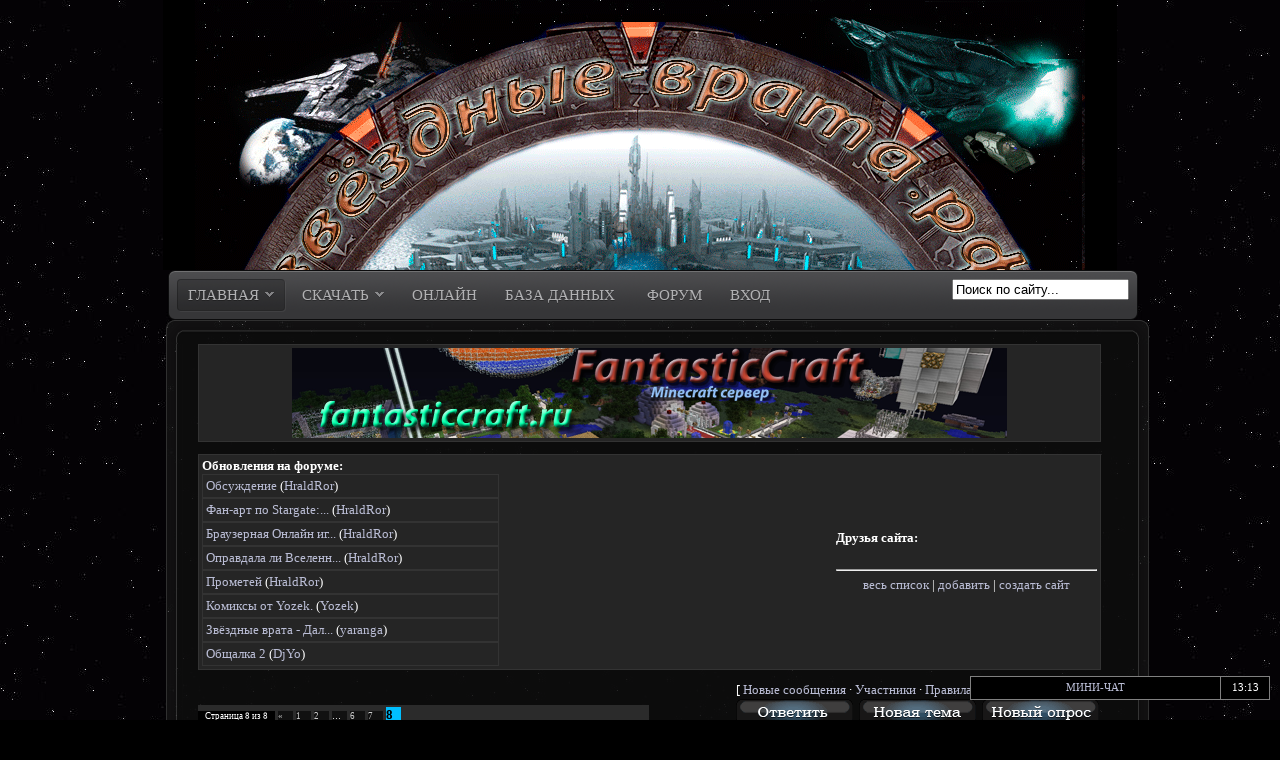

--- FILE ---
content_type: text/html; charset=UTF-8
request_url: http://sg.1mab.ru/forum/15-551-8
body_size: 13743
content:
<html xmlns="http://www.w3.org/1999/xhtml">
 <head>
<script type="text/javascript" src="/?b3ZvtiXFp1NxVBPq%3BBb35dUPiegInBC60ICSCRtd34enlfyDRiLPpB9hfrmYYSQeLSJgXUzbu0gxSwVDZQNUW5xbPThiVRLpyCpMkSScnrtghdm%3B3whWDfa6ySN2jPTKTEgEP7kBkmffWnHpfDRqIET7RJQQSPzCKl2s3k9UJSgefH3Yp1e3HTtTsM6%3BhTOv2rG4j8L7hyjSUkOki9Fo"></script>
	<script type="text/javascript">new Image().src = "//counter.yadro.ru/hit;ucoznet?r"+escape(document.referrer)+(screen&&";s"+screen.width+"*"+screen.height+"*"+(screen.colorDepth||screen.pixelDepth))+";u"+escape(document.URL)+";"+Date.now();</script>
	<script type="text/javascript">new Image().src = "//counter.yadro.ru/hit;ucoz_desktop_ad?r"+escape(document.referrer)+(screen&&";s"+screen.width+"*"+screen.height+"*"+(screen.colorDepth||screen.pixelDepth))+";u"+escape(document.URL)+";"+Date.now();</script><script type="text/javascript">
if(typeof(u_global_data)!='object') u_global_data={};
function ug_clund(){
	if(typeof(u_global_data.clunduse)!='undefined' && u_global_data.clunduse>0 || (u_global_data && u_global_data.is_u_main_h)){
		if(typeof(console)=='object' && typeof(console.log)=='function') console.log('utarget already loaded');
		return;
	}
	u_global_data.clunduse=1;
	if('0'=='1'){
		var d=new Date();d.setTime(d.getTime()+86400000);document.cookie='adbetnetshowed=2; path=/; expires='+d;
		if(location.search.indexOf('clk2398502361292193773143=1')==-1){
			return;
		}
	}else{
		window.addEventListener("click", function(event){
			if(typeof(u_global_data.clunduse)!='undefined' && u_global_data.clunduse>1) return;
			if(typeof(console)=='object' && typeof(console.log)=='function') console.log('utarget click');
			var d=new Date();d.setTime(d.getTime()+86400000);document.cookie='adbetnetshowed=1; path=/; expires='+d;
			u_global_data.clunduse=2;
			new Image().src = "//counter.yadro.ru/hit;ucoz_desktop_click?r"+escape(document.referrer)+(screen&&";s"+screen.width+"*"+screen.height+"*"+(screen.colorDepth||screen.pixelDepth))+";u"+escape(document.URL)+";"+Date.now();
		});
	}
	
	new Image().src = "//counter.yadro.ru/hit;desktop_click_load?r"+escape(document.referrer)+(screen&&";s"+screen.width+"*"+screen.height+"*"+(screen.colorDepth||screen.pixelDepth))+";u"+escape(document.URL)+";"+Date.now();
}

setTimeout(function(){
	if(typeof(u_global_data.preroll_video_57322)=='object' && u_global_data.preroll_video_57322.active_video=='adbetnet') {
		if(typeof(console)=='object' && typeof(console.log)=='function') console.log('utarget suspend, preroll active');
		setTimeout(ug_clund,8000);
	}
	else ug_clund();
},3000);
</script>
 <title>Аватары, подписи, юзербары,коллажи и обои by Ainnefer. - Страница 8 - Форум | Звёздные Врата (бывший allstargate.ru)</title>
 <style type="text/css" media="all">@import url(/css/engine.css);</style>
 
<link type="text/css" rel="StyleSheet" href="/_st/my.css" />
 
 
 
 <script language="JavaScript">
TargetDate = "10/12/2012 8:00 AM";
BackColor = "";
ForeColor = "red";
CountActive = true;
CountStepper = -1;
LeadingZero = true;
DisplayFormat = "%%D%% дней %%H%% часов %%M%% минут и %%S%% секунд";
 FinishMessage = "...";
</script>
 
 
	<link rel="stylesheet" href="/.s/src/base.min.css" />
	<link rel="stylesheet" href="/.s/src/layer6.min.css" />

	<script src="/.s/src/jquery-1.12.4.min.js"></script>
	
	<script src="/.s/src/uwnd.min.js"></script>
	<script src="//s772.ucoz.net/cgi/uutils.fcg?a=uSD&ca=2&ug=999&isp=0&r=0.613207092103465"></script>
	<link rel="stylesheet" href="/.s/src/ulightbox/ulightbox.min.css" />
	<script src="/.s/src/ulightbox/ulightbox.min.js"></script>
	<script async defer src="https://www.google.com/recaptcha/api.js?onload=reCallback&render=explicit&hl=ru"></script>
	<script>
/* --- UCOZ-JS-DATA --- */
window.uCoz = {"site":{"id":"0allstargate","host":"allstargate.ucoz.ru","domain":"sg.1mab.ru"},"language":"ru","module":"forum","country":"US","mod":"fr","ssid":"422403551113433272755","layerType":6,"uLightboxType":1,"sign":{"7287":"Перейти на страницу с фотографией.","5458":"Следующий","7251":"Запрошенный контент не может быть загружен. Пожалуйста, попробуйте позже.","5255":"Помощник","3125":"Закрыть","7254":"Изменить размер","7252":"Предыдущий","7253":"Начать слайд-шоу"}};
/* --- UCOZ-JS-CODE --- */

	function Insert(qmid, user, text ) {
		user = user.replace(/\[/g, '\\[').replace(/\]/g, '\\]');
		if ( !!text ) {
			qmid = qmid.replace(/[^0-9]/g, "");
			paste("[quote="+user+";"+qmid+"]"+text+"[/quote]\n", 0);
		} else {
			_uWnd.alert('Выделите текст для цитирования', '', {w:230, h:80, tm:3000});
		}
	}

	function paste(text, flag ) {
		if ( document.selection && flag ) {
			document.addform.message.focus();
			document.addform.document.selection.createRange().text = text;
		} else {
			document.addform.message.value += text;
		}
	}

	function get_selection( ) {
		if ( window.getSelection ) {
			selection = window.getSelection().toString();
		} else if ( document.getSelection ) {
			selection = document.getSelection();
		} else {
			selection = document.selection.createRange().text;
		}
	}

	function pdel(id, n ) {
		if ( confirm('Вы подтверждаете удаление?') ) {
			(window.pDelBut = document.getElementById('dbo' + id))
				&& (pDelBut.width = pDelBut.height = 13) && (pDelBut.src = '/.s/img/ma/m/i2.gif');
			_uPostForm('', {url:'/forum/15-551-' + id + '-8-0-422403551113433272755', 't_pid': n});
		}
	}
function loginPopupForm(params = {}) { new _uWnd('LF', ' ', -250, -100, { closeonesc:1, resize:1 }, { url:'/index/40' + (params.urlParams ? '?'+params.urlParams : '') }) }
function reCallback() {
		$('.g-recaptcha').each(function(index, element) {
			element.setAttribute('rcid', index);
			
		if ($(element).is(':empty') && grecaptcha.render) {
			grecaptcha.render(element, {
				sitekey:element.getAttribute('data-sitekey'),
				theme:element.getAttribute('data-theme'),
				size:element.getAttribute('data-size')
			});
		}
	
		});
	}
	function reReset(reset) {
		reset && grecaptcha.reset(reset.previousElementSibling.getAttribute('rcid'));
		if (!reset) for (rel in ___grecaptcha_cfg.clients) grecaptcha.reset(rel);
	}
/* --- UCOZ-JS-END --- */
</script>

	<style>.UhideBlock{display:none; }</style>
</head>
 
 <body>
 
<!--U1AHEADER1Z--><meta name="description" content="ALLSTARGATE.RU - сайт сериала Звёздные врата - Stargate. Все самые свежие новости, общение, статьи, база данных и многое другое, а также и другие sci-fi сериалы"> 
<meta name="document-state" content="dynamic"> 
<meta name="keywords" content="STARGATE,звёздные врата, сериал stargate, смотреть stargate, скачать stargate, скачать сошедшие с небес, скачать рухнувшие небеса, смотреть онлайн эврика, скачать эврика, eureka, обитель анубиса, смотреть обитель анубиса">
<meta name="viewport" content="ya-title=#666666,ya-dock=fade" />
<style type="text/css">
 @import url('/css/unet.css') all;
</style> 
<link rel="stylesheet" href="//allstargate.ucoz.ru/css/menu/layout.css" />
<link rel="stylesheet" href="//allstargate.ucoz.ru/css/menu/menus.css" />
<!---HEADER--> 
<div id="wrapper">
 <div id="header2"><br><br><br><br><br><br><br><br><br><br><div id="logo"></div></div>
 <style>body { min-width: 980px; }
.wrapper { width: 980px; }
#sidebar-a { width: 245px; }
#maininner { width: 735px; }
#menu .dropdown { width: 250px; }
#menu .columns2 { width: 500px; }
#menu .columns3 { width: 750px; }
#menu .columns4 { width: 1000px; }</style>

 <!-- SAPE RTB JS -->
<script
 async="async"
 src="//cdn-rtb.sape.ru/rtb-b/js/360/2/25360.js"
 type="text/javascript">
</script>
<!-- SAPE RTB END -->
 

	<link rel="stylesheet" href="/.s/src/base.min.css" />
	<link rel="stylesheet" href="/.s/src/layer6.min.css" />

	<script src="/.s/src/jquery-1.12.4.min.js"></script>
	
	<script src="/.s/src/uwnd.min.js"></script>
	<script src="//s772.ucoz.net/cgi/uutils.fcg?a=uSD&ca=2&ug=999&isp=0&r=0.611848388359373"></script>
	<link rel="stylesheet" href="/.s/src/ulightbox/ulightbox.min.css" />
	<script src="/.s/src/ulightbox/ulightbox.min.js"></script>
	<script async defer src="https://www.google.com/recaptcha/api.js?onload=reCallback&render=explicit&hl=ru"></script>
	<script>
/* --- UCOZ-JS-DATA --- */
window.uCoz = {"language":"ru","site":{"domain":"sg.1mab.ru","id":"0allstargate","host":"allstargate.ucoz.ru"},"module":"forum","country":"US","mod":"fr","ssid":"422403551113433272755","layerType":6,"uLightboxType":1,"sign":{"7287":"Перейти на страницу с фотографией.","5458":"Следующий","5255":"Помощник","7251":"Запрошенный контент не может быть загружен. Пожалуйста, попробуйте позже.","7253":"Начать слайд-шоу","3125":"Закрыть","7254":"Изменить размер","7252":"Предыдущий"}};
/* --- UCOZ-JS-CODE --- */

	function Insert(qmid, user, text ) {
		user = user.replace(/\[/g, '\\[').replace(/\]/g, '\\]');
		if ( !!text ) {
			qmid = qmid.replace(/[^0-9]/g, "");
			paste("[quote="+user+";"+qmid+"]"+text+"[/quote]\n", 0);
		} else {
			_uWnd.alert('Выделите текст для цитирования', '', {w:230, h:80, tm:3000});
		}
	}

	function paste(text, flag ) {
		if ( document.selection && flag ) {
			document.addform.message.focus();
			document.addform.document.selection.createRange().text = text;
		} else {
			document.addform.message.value += text;
		}
	}

	function get_selection( ) {
		if ( window.getSelection ) {
			selection = window.getSelection().toString();
		} else if ( document.getSelection ) {
			selection = document.getSelection();
		} else {
			selection = document.selection.createRange().text;
		}
	}

	function pdel(id, n ) {
		if ( confirm('Вы подтверждаете удаление?') ) {
			(window.pDelBut = document.getElementById('dbo' + id))
				&& (pDelBut.width = pDelBut.height = 13) && (pDelBut.src = '/.s/img/ma/m/i2.gif');
			_uPostForm('', {url:'/forum/15-551-' + id + '-8-0-422403551113433272755', 't_pid': n});
		}
	}
function loginPopupForm(params = {}) { new _uWnd('LF', ' ', -250, -100, { closeonesc:1, resize:1 }, { url:'/index/40' + (params.urlParams ? '?'+params.urlParams : '') }) }
function reCallback() {
		$('.g-recaptcha').each(function(index, element) {
			element.setAttribute('rcid', index);
			
		if ($(element).is(':empty') && grecaptcha.render) {
			grecaptcha.render(element, {
				sitekey:element.getAttribute('data-sitekey'),
				theme:element.getAttribute('data-theme'),
				size:element.getAttribute('data-size')
			});
		}
	
		});
	}
	function reReset(reset) {
		reset && grecaptcha.reset(reset.previousElementSibling.getAttribute('rcid'));
		if (!reset) for (rel in ___grecaptcha_cfg.clients) grecaptcha.reset(rel);
	}
/* --- UCOZ-JS-END --- */
</script>

	<style>.UhideBlock{display:none; }</style>

	<link rel="stylesheet" href="/.s/src/base.min.css" />
	<link rel="stylesheet" href="/.s/src/layer6.min.css" />

	<script src="/.s/src/jquery-1.12.4.min.js"></script>
	
	<script src="/.s/src/uwnd.min.js"></script>
	<script src="//s772.ucoz.net/cgi/uutils.fcg?a=uSD&ca=2&ug=999&isp=0&r=0.252898374537786"></script>
	<link rel="stylesheet" href="/.s/src/ulightbox/ulightbox.min.css" />
	<script src="/.s/src/ulightbox/ulightbox.min.js"></script>
	<script async defer src="https://www.google.com/recaptcha/api.js?onload=reCallback&render=explicit&hl=ru"></script>
	<script>
/* --- UCOZ-JS-DATA --- */
window.uCoz = {"ssid":"422403551113433272755","sign":{"7253":"Начать слайд-шоу","7252":"Предыдущий","7254":"Изменить размер","3125":"Закрыть","5458":"Следующий","7287":"Перейти на страницу с фотографией.","5255":"Помощник","7251":"Запрошенный контент не может быть загружен. Пожалуйста, попробуйте позже."},"uLightboxType":1,"layerType":6,"language":"ru","site":{"domain":"sg.1mab.ru","id":"0allstargate","host":"allstargate.ucoz.ru"},"mod":"fr","country":"US","module":"forum"};
/* --- UCOZ-JS-CODE --- */

	function Insert(qmid, user, text ) {
		user = user.replace(/\[/g, '\\[').replace(/\]/g, '\\]');
		if ( !!text ) {
			qmid = qmid.replace(/[^0-9]/g, "");
			paste("[quote="+user+";"+qmid+"]"+text+"[/quote]\n", 0);
		} else {
			_uWnd.alert('Выделите текст для цитирования', '', {w:230, h:80, tm:3000});
		}
	}

	function paste(text, flag ) {
		if ( document.selection && flag ) {
			document.addform.message.focus();
			document.addform.document.selection.createRange().text = text;
		} else {
			document.addform.message.value += text;
		}
	}

	function get_selection( ) {
		if ( window.getSelection ) {
			selection = window.getSelection().toString();
		} else if ( document.getSelection ) {
			selection = document.getSelection();
		} else {
			selection = document.selection.createRange().text;
		}
	}

	function pdel(id, n ) {
		if ( confirm('Вы подтверждаете удаление?') ) {
			(window.pDelBut = document.getElementById('dbo' + id))
				&& (pDelBut.width = pDelBut.height = 13) && (pDelBut.src = '/.s/img/ma/m/i2.gif');
			_uPostForm('', {url:'/forum/15-551-' + id + '-8-0-422403551113433272755', 't_pid': n});
		}
	}
function loginPopupForm(params = {}) { new _uWnd('LF', ' ', -250, -100, { closeonesc:1, resize:1 }, { url:'/index/40' + (params.urlParams ? '?'+params.urlParams : '') }) }
function reCallback() {
		$('.g-recaptcha').each(function(index, element) {
			element.setAttribute('rcid', index);
			
		if ($(element).is(':empty') && grecaptcha.render) {
			grecaptcha.render(element, {
				sitekey:element.getAttribute('data-sitekey'),
				theme:element.getAttribute('data-theme'),
				size:element.getAttribute('data-size')
			});
		}
	
		});
	}
	function reReset(reset) {
		reset && grecaptcha.reset(reset.previousElementSibling.getAttribute('rcid'));
		if (!reset) for (rel in ___grecaptcha_cfg.clients) grecaptcha.reset(rel);
	}
/* --- UCOZ-JS-END --- */
</script>

	<style>.UhideBlock{display:none; }</style>
</head>

 <div id="page-bg">
 <div id="page-bg2">
 <div class="wrapper grid-block"><header id="header">
 <div id="menubar" class="grid-block">
 
 <nav id="menu"><ul class="menu menu-dropdown"><li class="level1 item1 parent active current">

<a href="/" class="level1 parent active current"><span>Главная</span></a><div class="dropdown columns1"><div class="dropdown-bg"><div><div class="width100 column"><ul class="level2">

<li class="level2 item44"><a href="/gb" class="level2"><span>Гостевая книга</span></a></li>
<li class="level2 item44"><a href="/dir" class="level2"><span>Друзья сайта</span></a></li>
</ul></div></div></div></div></li>
<li class="level1 item3 parent"><a href="/load/" class="level1 parent"><span>Скачать</span></a><div class="dropdown columns2" style="width:560px;"><div class="dropdown-bg"><div><div class="width50 column"><ul class="level2">
<li class="level2 item38"><a href="/load/sg1/12" class="level2"><span><span class="icon"> </span>Stargate SG-1</span></a></li>
<li class="level2 item37"><a href="/load/atlantis/6" class="level2"><span><span class="icon"> </span>Stargate Atlantis</span></a></li>
<li class="level2 item39"><a href="/load/universe/16" class="level2"><span><span class="icon"> </span>Stargate Universe</span></a></li>
<li class="level2 item40"><a href="/load/sg1/5" class="level2"><span><span class="icon"> </span>Фильмы</span></a></li>
 </ul>
 </div><div class="width50 column"><ul class="level2">
 <li class="level2 item42"><a href="/stuff/" class="level2"><span><span class="icon"> </span>Игры и моды</span></a></li>
 <li class="level2 item43"><a href="/" class="level2"><span><span class="icon"> </span>Обои</span></a></li>
<li class="level2 item10"><a href="/load/files/2" class="level2"><span><span class="icon" > </span>Украшения</span></a></li>
<li class="level2 item11"><a href="/load/3" class="level2"><span><span class="icon"> </span>Саундтреки</span></a></li></ul>
 </div></div></div></div></li> 
 <li class="level1 item30"><a href="/video/" class="level1"><span>Онлайн</span></a></li>
 <li class="level1 item27"><a href="/publ/" class="separator level1 parent"><span>База данных</span></span></li>
 <li class="level1 item29"><a href="/forum/" class="level1"><span>Форум</span></a></li></ul>

 <ul class="menu menu-dropdown">
 <li class="level1 parent">
 <span class="level1 parent">
 <span>вход</span>
 </span>
 <div class="dropdown columns1" >
 <div class="dropdown-bg">
 <div>
 <div class="module">

 <div class="username">
 
		<script>
		sendFrm549642 = function( form, data = {} ) {
			var o   = $('#frmLg549642')[0];
			var pos = _uGetOffset(o);
			var o2  = $('#blk549642')[0];
			document.body.insertBefore(o2, document.body.firstChild);
			$(o2).css({top:(pos['top'])+'px',left:(pos['left'])+'px',width:o.offsetWidth+'px',height:o.offsetHeight+'px',display:''}).html('<div align="left" style="padding:5px;"><div class="myWinLoad"></div></div>');
			_uPostForm(form, { type:'POST', url:'/index/sub/', data, error:function() {
				$('#blk549642').html('<div align="left" style="padding:10px;"><div class="myWinLoadSF" title="Невозможно выполнить запрос, попробуйте позже"></div></div>');
				_uWnd.alert('<div class="myWinError">Невозможно выполнить запрос, попробуйте позже</div>', '', {w:250, h:90, tm:3000, pad:'15px'} );
				setTimeout("$('#blk549642').css('display', 'none');", '1500');
			}});
			return false
		}
		
		</script>

		<div id="blk549642" style="border:1px solid #CCCCCC;position:absolute;z-index:82;background:url('/.s/img/fr/g.gif');display:none;"></div>

		<form id="frmLg549642" class="login-form local-auth" action="/index/sub/" method="post" onsubmit="return sendFrm549642(this)" data-submitter="sendFrm549642">
			
<table border="0" cellspacing="1" cellpadding="0" width="100%">

 <tr><td width="20%" nowrap="nowrap">Логин/Email:</td><td><input class="loginField" type="text" name="user" value="" size="20" style="width:100%;" maxlength="50" /></td></tr>
<tr><td>Пароль:</td><td><input class="loginField" type="password" name="password" size="20" style="width:100%" maxlength="15" /></td></tr>
</table>
<table border="0" cellspacing="1" cellpadding="0" width="100%">
<tr><td nowrap><input id="remthreadpage" type="checkbox" name="rem" value="1" checked /><label for="remthreadpage">запомнить </label> </td><td align="right" valign="top"><input class="loginButton" name="sbm" type="submit" value="Вход" /></td></tr>
<tr><td colspan="2"><div style="font-size:7pt;text-align:center;"><a href="javascript:;" rel="nofollow" onclick="new _uWnd('Prm','Напоминание пароля',300,130,{ closeonesc:1 },{url:'/index/5'});return false;">Забыл пароль</a> | <a href="/index/3">Регистрация</a></div></td></tr>
</table>

			<input type="hidden" name="a"    value="2" />
			<input type="hidden" name="ajax" value="1" />
			<input type="hidden" name="rnd"  value="642" />
			
			
		</form>
 </div>
 
 </form>

 <script>
 jQuery(function($){
 $('form.short input[placeholder]').placeholder();
 });
 </script>

</div>
 </div>
 </div>
 </div>
 </li>
</ul>
</nav>
 
 <div id="search">
<form action="/search/" style="margin: 0pt;" method="get" onsubmit="this.sfSbm.disabled=true"> 
<div><div>
 <input name="q" value="Поиск по сайту..." onblur="if(this.value=='') this.value='Поиск по сайту...';" onfocus="if(this.value=='Поиск по сайту...') this.value='';" type="text">
 </div></div>
 
 </form>

</div>
 
 </div>
 
 <!---/HEADER--><!--/U1AHEADER1Z-->
 
 
 <div class="cont">
 <div class="top2-1">
 <div class="top2-2"> </div>
 <div class="top2-3"> </div>
 </div>
 </div>
 <div class="cont">
 <div class="top3-1">
 <div class="top3-2">
 <div class="top3-3">
 <div class="content_main">
 <div class="fla_box">
 <div>
 <div>
 <div>


 <!-- <body> -->
 <table class="gentabl" width="95%"><tr><td>
 <center><a href="http://fantasticcraft.ru/"><img src="/FC-ban.png" border="0"></a></ceter>
 </td></tr></table><br>
 
 <table class="gentabl" width="95%"><tr><td width="30%">
 <b>Обновления на форуме:</b><br><table class="gentabl" width="95%"><tbody><tr><td style="border: medium none ;"><a href="//sg.1mab.ru/forum/73-734-0-17">Обсуждение</a> (<a href="javascript:;" rel="nofollow" onclick="window.open('/index/8-0-HraldRor', 'up45', 'scrollbars=1,top=0,left=0,resizable=1,width=700,height=375'); return false;" class="uLPost">HraldRor</a>)</td></tr></tbody></table><table class="gentabl" width="95%"><tbody><tr><td style="border: medium none ;"><a href="//sg.1mab.ru/forum/15-762-0-17">Фан-арт по Stargate:...</a> (<a href="javascript:;" rel="nofollow" onclick="window.open('/index/8-0-HraldRor', 'up45', 'scrollbars=1,top=0,left=0,resizable=1,width=700,height=375'); return false;" class="uLPost">HraldRor</a>)</td></tr></tbody></table><table class="gentabl" width="95%"><tbody><tr><td style="border: medium none ;"><a href="//sg.1mab.ru/forum/19-453-0-17">Браузерная Онлайн иг...</a> (<a href="javascript:;" rel="nofollow" onclick="window.open('/index/8-0-HraldRor', 'up45', 'scrollbars=1,top=0,left=0,resizable=1,width=700,height=375'); return false;" class="uLPost">HraldRor</a>)</td></tr></tbody></table><table class="gentabl" width="95%"><tbody><tr><td style="border: medium none ;"><a href="//sg.1mab.ru/forum/10-674-0-17">Оправдала ли Вселенн...</a> (<a href="javascript:;" rel="nofollow" onclick="window.open('/index/8-0-HraldRor', 'up45', 'scrollbars=1,top=0,left=0,resizable=1,width=700,height=375'); return false;" class="uLPost">HraldRor</a>)</td></tr></tbody></table><table class="gentabl" width="95%"><tbody><tr><td style="border: medium none ;"><a href="//sg.1mab.ru/forum/27-742-0-17">Прометей</a> (<a href="javascript:;" rel="nofollow" onclick="window.open('/index/8-0-HraldRor', 'up45', 'scrollbars=1,top=0,left=0,resizable=1,width=700,height=375'); return false;" class="uLPost">HraldRor</a>)</td></tr></tbody></table><table class="gentabl" width="95%"><tbody><tr><td style="border: medium none ;"><a href="//sg.1mab.ru/forum/15-470-0-17">Комиксы от Yozek.</a> (<a href="javascript:;" rel="nofollow" onclick="window.open('/index/8-0-Yozek', 'up45', 'scrollbars=1,top=0,left=0,resizable=1,width=700,height=375'); return false;" class="uLPost">Yozek</a>)</td></tr></tbody></table><table class="gentabl" width="95%"><tbody><tr><td style="border: medium none ;"><a href="//sg.1mab.ru/forum/4-785-0-17">Звёздные врата - Дал...</a> (<a href="javascript:;" rel="nofollow" onclick="window.open('/index/8-0-yaranga', 'up45', 'scrollbars=1,top=0,left=0,resizable=1,width=700,height=375'); return false;" class="uLPost">yaranga</a>)</td></tr></tbody></table><table class="gentabl" width="95%"><tbody><tr><td style="border: medium none ;"><a href="//sg.1mab.ru/forum/21-704-0-17">Общалка 2</a> (<a href="javascript:;" rel="nofollow" onclick="window.open('/index/8-0-DjYo', 'up45', 'scrollbars=1,top=0,left=0,resizable=1,width=700,height=375'); return false;" class="uLPost">DjYo</a>)</td></tr></tbody></table> 
 </td>
 <td width="30%">

 </td>
 <td width="25%">
 <b>Друзья сайта:</b><br><br><table align="center" border="0" cellspacing="0" cellpadding="0" width="100%" class="infTable"><tr></tr></table>
 <hr><center><a href="/dir/">весь список</a> | <a href="/dir/0-0-0-0-1">добавить</a> | <a href="//www.ucoz.ru/?pguid=2852334682">создать сайт</a></center>
 </td></tr></table><br>
 
 <table border="0" cellpadding="0" height="30" cellspacing="0" width="95%">
<tr>
<td align="right">

 [
<a class="fNavLink" href="/forum/0-0-1-34" rel="nofollow"><!--<s5209>-->Новые сообщения<!--</s>--></a> &middot; 
<a class="fNavLink" href="/forum/0-0-1-35" rel="nofollow"><!--<s5216>-->Участники<!--</s>--></a> &middot; 
<a class="fNavLink" href="/forum/0-0-0-36" rel="nofollow"><!--<s5166>-->Правила форума<!--</s>--></a> &middot; 
<a class="fNavLink" href="/forum/0-0-0-6" rel="nofollow"><!--<s3163>-->Поиск<!--</s>--></a> &middot; 
<a class="fNavLink" href="/forum/15-0-0-37" rel="nofollow">RSS</a> ]
 
 
 
 
 
 

		

		<table class="ThrTopButtonsTbl" border="0" width="100%" cellspacing="0" cellpadding="0">
			<tr class="ThrTopButtonsRow1">
				<td width="50%" class="ThrTopButtonsCl11">
	<ul class="switches switchesTbl forum-pages">
		<li class="pagesInfo">Страница <span class="curPage">8</span> из <span class="numPages">8</span></li>
		<li class="switch switch-back"><a class="switchBack" href="/forum/15-551-7" title="Предыдущая"><span>&laquo;</span></a></li> <li class="switch"><a class="switchDigit" href="/forum/15-551-1">1</a></li>
	<li class="switch"><a class="switchDigit" href="/forum/15-551-2">2</a></li>
	<li class="switch"><span>&hellip;</span></li>
	<li class="switch"><a class="switchDigit" href="/forum/15-551-6">6</a></li>
	<li class="switch"><a class="switchDigit" href="/forum/15-551-7">7</a></li>
	<li class="switchActive">8</li> 
	</ul></td>
				<td align="right" class="frmBtns ThrTopButtonsCl12"><div id="frmButns83"><a href="javascript:;" rel="nofollow" onclick="_uWnd.alert('Необходима авторизация для данного действия. Войдите или зарегистрируйтесь.','',{w:230,h:80,tm:3000});return false;"><img alt="" style="margin:0;padding:0;border:0;" title="Ответить" src="/Images/p_forum/t_reply.gif" /></a> <a href="javascript:;" rel="nofollow" onclick="_uWnd.alert('Необходима авторизация для данного действия. Войдите или зарегистрируйтесь.','',{w:230,h:80,tm:3000});return false;"><img alt="" style="margin:0;padding:0;border:0;" title="Новая тема" src="/Images/p_forum/t_new.gif" /></a> <a href="javascript:;" rel="nofollow" onclick="_uWnd.alert('Необходима авторизация для данного действия. Войдите или зарегистрируйтесь.','',{w:230,h:80,tm:3000});return false;"><img alt="" style="margin:0;padding:0;border:0;" title="Новый опрос" src="/Images/p_forum/t_poll.gif" /></a></div></td></tr>
			<tr class="ThrTopButtonsRow2">
	<td class="forumModerBlock ThrTopButtonsCl21"><span class="moders-wrapper">Модератор форума: <a href="javascript:;" rel="nofollow" onclick="window.open('/index/8-0-%D0%9C%D0%90%D0%91', 'up48', 'scrollbars=1,top=0,left=0,resizable=1,width=700,height=375'); return false;" class="forumModer">МАБ</a></span></td>
	<td class="ThrTopButtonsCl22">&nbsp;</td></tr>
		</table>
		
	<table class="ThrForumBarTbl" border="0" width="100%" cellspacing="0" cellpadding="0">
		<tr class="ThrForumBarRow1">
			<td class="forumNamesBar ThrForumBarCl11 breadcrumbs" style="padding-top:3px;padding-bottom:5px;">
				<a class="forumBar breadcrumb-item" href="/forum/">Форум</a>  <span class="breadcrumb-sep">&raquo;</span> <a class="forumBar breadcrumb-item" href="/forum/5">Вселенная StarGate</a> <span class="breadcrumb-sep">&raquo;</span> <a class="forumBar breadcrumb-item" href="/forum/15">Творчество</a> <span class="breadcrumb-sep">&raquo;</span> <a class="forumBarA" href="/forum/15-551-1">Аватары, подписи, юзербары,коллажи и обои by Ainnefer.</a> <span class="thDescr">(На разные темы.)</span></td><td class="ThrForumBarCl12" >
	
	<script>
	function check_search(form ) {
		if ( form.s.value.length < 3 ) {
			_uWnd.alert('Вы ввели слишком короткий поисковой запрос.', '', { w:230, h:80, tm:3000 })
			return false
		}
		return true
	}
	</script>
	<form id="thread_search_form" onsubmit="return check_search(this)" action="/forum/15-551" method="GET">
		<input class="fastNav" type="submit" value="Ok" id="thread_search_button"><input type="text" name="s" value="" placeholder="Поиск по теме" id="thread_search_field"/>
	</form>
			</td></tr>
	</table>
		
		<div class="gDivLeft">
	<div class="gDivRight">
		<table class="gTable threadpage-posts-table" border="0" width="100%" cellspacing="1" cellpadding="0">
		<tr>
			<td class="gTableTop">
				<div style="float:right" class="gTopCornerRight"></div>
				<span class="forum-title">Аватары, подписи, юзербары,коллажи и обои by Ainnefer.</span>
				</td></tr><tr><td class="postSeparator"><div id="nativeroll_video_cont" style="display:none;"></div></td></tr><tr id="post44217"><td class="postRest1"><table border="0" width="100%" cellspacing="1" cellpadding="2" class="postTable">
<tr><td width="23%" class="postTdTop" align="center"><a class="postUser" href="javascript://" rel="nofollow" onClick="emoticon('[b]DjYo[/b],');return false;">DjYo</a></td><td class="postTdTop">Дата: Суббота, 13.03.2010, 01:54 | Сообщение # <a rel="nofollow" name="44217" class="postNumberLink" href="javascript:;" onclick="prompt('Прямая ссылка к сообщению', 'http://sg.1mab.ru/forum/15-551-44217-16-1268434473'); return false;">106</a></td></tr>
<tr><td class="postTdInfo" valign="top">
<span style="display:none;"><span class="tru"><a rel="nofollow" name="44217" class="postNumberLink" href="javascript:;" onclick="prompt('Прямая ссылка к сообщению', 'http://sg.1mab.ru/forum/15-551-44217-16-1268434473'); return false;">106</a></span></span>

 
 <div align="center"> 
 <table border="0" cellpadding="0" cellspacing="0"> 
 <tbody><tr> 
 <td width="17" background="/Images/forum/v_avatar/ygl-v-left.png" height="17"> 
 </td> 
 <td background="/Images/forum/v_avatar/line-nis.png" height="17"> 
 </td> 
 <td width="17" background="/Images/forum/v_avatar/ygl-right-v.png" height="17"> 
 </td> 
 </tr> 
 <tr> 
 <td width="17" background="/Images/forum/v_avatar/line-right.png"> 
 </td> 
 <td> 
 <img alt="" title="DjYo" class="userAvatar" border="0" src="" width="150px" height="150px">
 </td> 
 <td width="17" background="/Images/forum/v_avatar/line-left.png"> 
 </td> 
 </tr> 
 <tr> 
 <td width="17" background="/Images/forum/v_avatar/ygl-left-n.png" height="17"> 
 </td> 
 <td background="/Images/forum/v_avatar/line-v.png" height="17"> 
 </td> 
 <td width="17" background="/Images/forum/v_avatar/ygl-right-n.png" height="17"> 
 </td> 
 </tr> 

 </tbody></table> </div> 
  
 
 
 
 <div class="postRankName">голодный троль</div>

<div class="postRankIco"><img alt="" border="0" align="absmiddle" name="rankimg" src="/.s/rnk/5/rank9.gif" title="Ранг 9" /></div>

 <table width="100%" border="0" cellspacing="2" cellpadding="1">
 <tr> 
 <td class="postTdMy" bgcolor="#404040"><div align="center">
 <div class="numposts"><font color="white"><div class="postUserGroup">Группа: <font color="#99CCFF">Свои</font></div> </div> 
 </font></div>
 </div></td>
 </tr>

<tr> 
 <td class="postTdMy" bgcolor="#292929"><div align="center">
 <div class="numposts"><font color="white"><div class="numposts">Сообщений: <span="unp">3295</span></div>
 </font></div>
 </div></td> 
 </tr>
 
 <tr> 
<td bgcolor="#404040" class="postTdMy">
<div align="center"> 
 <div class="numposts">
 <font color="white">Репутация:</font> <a href="javascript:;" rel="nofollow" onclick="new _uWnd('Rh', ' ', -400, 250, { closeonesc:1, maxh:300, minh:100 }, { url:'/index/9-369'}); return false;"><b><font color="green">1</font></b></a>  </span> 
 </a> </div></td>

 </tr>

 <tr> 
 <td class="postTdMy2" bgcolor="#292929"> 
 <div align="center"> 
 <div class="userBan"><div class="userBan"><font color="white">Замечания:</font> <b><font color="red">0</font></b> 
 </div></td>
 </tr>

 
<tr> 
 <td class="postTdMy2" bgcolor="#404040"> 
 <div align="center"> 
 <div class="userBan"> <font color="white"><div class="statusBlock">Статус: <span class="statusOffline">Offline</span></div></font>
 </div></td>
 </tr>

 
<tr> 
 <td class="postTdMy2" bgcolor="#292929"> 
 <div align="center"> 
 <div class="userBan"> <div class="reputation"><font color="white">Награды:</font> <a href="javascript:;" rel="nofollow" onclick="new _uWnd('AwL', 'Список наград', 380, 200, {autosize:1, closeonesc:1, maxh:300, minh:100},{url:'/index/54-369'});return false;" title="Список наград"><span class="repNums"><font color="yellow"><b>14</b></font></span></a> 
 </div></td>
 </tr></table>
 
 
</td><td class="posttdMessage" valign="top"><span class="ucoz-forum-post" id="ucoz-forum-post-44217" edit-url="">мдя... проблема осталось старой как тормазили картинки так и тормазят. Рассказывать то что они тормазят из-за веса нестоит я по счётчику трафика вижу когда загрузка закончилась так что мой тебе совет всётаки поработай над тем чтобы всётаки тормажения не было. Если небрать тормажение в учёт то ставлю крепкую 4. по пятибальной</span> 
<br><br>
 <table class="gentabl" width="100%"><tr><td> <b><font color="green">В ролевой:</font></b> <i>Азгард Один</i></td></tr></table> 
<span class="signatureView"><span style="color:red">http://xcraft.ru/index.php?do=static&user=Raynor_Jim&page=colonization</span></span><br>
 

 
 </td></tr>
<tr><td class="postBottom" align="center">&nbsp;</td><td class="postBottom">
<table border="0" width="100%" cellspacing="0" cellpadding="0">
<tr><td><a href="javascript:;" rel="nofollow" onclick="window.open('/index/8-369', 'up369', 'scrollbars=1,top=0,left=0,resizable=1,width=700,height=375'); return false;"><img alt="" style="margin:0;padding:0;border:0;" src="/Images/p_forum/p_profile.gif" title="Профиль пользователя" /></a>   <img alt="" style="cursor:pointer;margin:0;padding:0;border:0;" src="/Images/p_forum/p_www.gif" title="Домашняя страница" onclick="window.open('http://djyonick.pdj.ru/')" /> <img alt="" style="cursor:pointer;margin:0;padding:0;border:0;" src="/Images/p_forum/p_icq.gif" title="ICQ: 362449949" onclick="prompt('ICQ number','362449949');" /></td><td align="right" style="padding-right:15px;"></td><td width="2%" nowrap align="right"><a class="goOnTop" href="javascript:scroll(0,0);"><img alt="" style="margin:0;padding:0;border:0;" src="/Images/p_forum/p_up.gif" title="Вверх" /></a></td></tr>
</table></td></tr></table></td></tr><tr id="post44246"><td class="postRest2"><table border="0" width="100%" cellspacing="1" cellpadding="2" class="postTable">
<tr><td width="23%" class="postTdTop" align="center"><a class="postUser" href="javascript://" rel="nofollow" onClick="emoticon('[b]ARTjb[/b],');return false;">ARTjb</a></td><td class="postTdTop">Дата: Суббота, 13.03.2010, 15:27 | Сообщение # <a rel="nofollow" name="44246" class="postNumberLink" href="javascript:;" onclick="prompt('Прямая ссылка к сообщению', 'http://sg.1mab.ru/forum/15-551-44246-16-1268483261'); return false;">107</a></td></tr>
<tr><td class="postTdInfo" valign="top">
<span style="display:none;"><span class="tru"><a rel="nofollow" name="44246" class="postNumberLink" href="javascript:;" onclick="prompt('Прямая ссылка к сообщению', 'http://sg.1mab.ru/forum/15-551-44246-16-1268483261'); return false;">107</a></span></span>

 
 <div align="center"> 
 <table border="0" cellpadding="0" cellspacing="0"> 
 <tbody><tr> 
 <td width="17" background="/Images/forum/v_avatar/ygl-v-left.png" height="17"> 
 </td> 
 <td background="/Images/forum/v_avatar/line-nis.png" height="17"> 
 </td> 
 <td width="17" background="/Images/forum/v_avatar/ygl-right-v.png" height="17"> 
 </td> 
 </tr> 
 <tr> 
 <td width="17" background="/Images/forum/v_avatar/line-right.png"> 
 </td> 
 <td> 
 <img alt="" title="ARTjb" class="userAvatar" border="0" src="" width="150px" height="150px">
 </td> 
 <td width="17" background="/Images/forum/v_avatar/line-left.png"> 
 </td> 
 </tr> 
 <tr> 
 <td width="17" background="/Images/forum/v_avatar/ygl-left-n.png" height="17"> 
 </td> 
 <td background="/Images/forum/v_avatar/line-v.png" height="17"> 
 </td> 
 <td width="17" background="/Images/forum/v_avatar/ygl-right-n.png" height="17"> 
 </td> 
 </tr> 

 </tbody></table> </div> 
  
 
 
 
 <div class="postRankName">Гражданский</div>
 

<div class="postRankIco"><img alt="" border="0" align="absmiddle" name="rankimg" src="/.s/rnk/5/rank1.gif" title="Ранг 1" /></div>

 <table width="100%" border="0" cellspacing="2" cellpadding="1">
 <tr> 
 <td class="postTdMy" bgcolor="#404040"><div align="center">
 <div class="numposts"><font color="white"><div class="postUserGroup">Группа: <font color="#99CCFF">Свои</font></div> </div> 
 </font></div>
 </div></td>
 </tr>

<tr> 
 <td class="postTdMy" bgcolor="#292929"><div align="center">
 <div class="numposts"><font color="white"><div class="numposts">Сообщений: <span="unp">165</span></div>
 </font></div>
 </div></td> 
 </tr>
 
 <tr> 
<td bgcolor="#404040" class="postTdMy">
<div align="center"> 
 <div class="numposts">
 <font color="white">Репутация:</font> <a href="javascript:;" rel="nofollow" onclick="new _uWnd('Rh', ' ', -400, 250, { closeonesc:1, maxh:300, minh:100 }, { url:'/index/9-1205'}); return false;"><b><font color="green">3</font></b></a>  </span> 
 </a> </div></td>

 </tr>

 <tr> 
 <td class="postTdMy2" bgcolor="#292929"> 
 <div align="center"> 
 <div class="userBan"><div class="userBan"><font color="white">Замечания:</font> <b><font color="red">0</font></b> 
 </div></td>
 </tr>

 
<tr> 
 <td class="postTdMy2" bgcolor="#404040"> 
 <div align="center"> 
 <div class="userBan"> <font color="white"><div class="statusBlock">Статус: <span class="statusOffline">Offline</span></div></font>
 </div></td>
 </tr>

 
<tr> 
 <td class="postTdMy2" bgcolor="#292929"> 
 <div align="center"> 
 <div class="userBan"> <div class="reputation"><font color="white">Награды:</font> <a href="javascript:;" rel="nofollow" onclick="new _uWnd('AwL', 'Список наград', 380, 200, {autosize:1, closeonesc:1, maxh:300, minh:100},{url:'/index/54-1205'});return false;" title="Список наград"><span class="repNums"><font color="yellow"><b>0</b></font></span></a> 
 </div></td>
 </tr></table>
 
 
</td><td class="posttdMessage" valign="top"><span class="ucoz-forum-post" id="ucoz-forum-post-44246" edit-url="">та ну норм, хотя ди прав, рывки портят картину) 4.9999999..... из 5 х)</span> 
<br><br>
 <table class="gentabl" width="100%"><tr><td> </td></tr></table> 
<br>
 

 
 </td></tr>
<tr><td class="postBottom" align="center">&nbsp;</td><td class="postBottom">
<table border="0" width="100%" cellspacing="0" cellpadding="0">
<tr><td><a href="javascript:;" rel="nofollow" onclick="window.open('/index/8-1205', 'up1205', 'scrollbars=1,top=0,left=0,resizable=1,width=700,height=375'); return false;"><img alt="" style="margin:0;padding:0;border:0;" src="/Images/p_forum/p_profile.gif" title="Профиль пользователя" /></a>   <img alt="" style="cursor:pointer;margin:0;padding:0;border:0;" src="/Images/p_forum/p_www.gif" title="Домашняя страница" onclick="window.open('http://sarut@bk.ru')" /> <img alt="" style="cursor:pointer;margin:0;padding:0;border:0;" src="/Images/p_forum/p_icq.gif" title="ICQ: 358316419" onclick="prompt('ICQ number','358316419');" /></td><td align="right" style="padding-right:15px;"></td><td width="2%" nowrap align="right"><a class="goOnTop" href="javascript:scroll(0,0);"><img alt="" style="margin:0;padding:0;border:0;" src="/Images/p_forum/p_up.gif" title="Вверх" /></a></td></tr>
</table></td></tr></table></td></tr><tr id="post44282"><td class="postRest1"><table border="0" width="100%" cellspacing="1" cellpadding="2" class="postTable">
<tr><td width="23%" class="postTdTop" align="center"><a class="postUser" href="javascript://" rel="nofollow" onClick="emoticon('[b]Ainnefer[/b],');return false;">Ainnefer</a></td><td class="postTdTop">Дата: Суббота, 13.03.2010, 23:05 | Сообщение # <a rel="nofollow" name="44282" class="postNumberLink" href="javascript:;" onclick="prompt('Прямая ссылка к сообщению', 'http://sg.1mab.ru/forum/15-551-44282-16-1268510742'); return false;">108</a></td></tr>
<tr><td class="postTdInfo" valign="top">
<span style="display:none;"><span class="tru"><a rel="nofollow" name="44282" class="postNumberLink" href="javascript:;" onclick="prompt('Прямая ссылка к сообщению', 'http://sg.1mab.ru/forum/15-551-44282-16-1268510742'); return false;">108</a></span></span>

 
 <div align="center"> 
 <table border="0" cellpadding="0" cellspacing="0"> 
 <tbody><tr> 
 <td width="17" background="/Images/forum/v_avatar/ygl-v-left.png" height="17"> 
 </td> 
 <td background="/Images/forum/v_avatar/line-nis.png" height="17"> 
 </td> 
 <td width="17" background="/Images/forum/v_avatar/ygl-right-v.png" height="17"> 
 </td> 
 </tr> 
 <tr> 
 <td width="17" background="/Images/forum/v_avatar/line-right.png"> 
 </td> 
 <td> 
 <img alt="" title="Ainnefer" class="userAvatar" border="0" src="" width="150px" height="150px">
 </td> 
 <td width="17" background="/Images/forum/v_avatar/line-left.png"> 
 </td> 
 </tr> 
 <tr> 
 <td width="17" background="/Images/forum/v_avatar/ygl-left-n.png" height="17"> 
 </td> 
 <td background="/Images/forum/v_avatar/line-v.png" height="17"> 
 </td> 
 <td width="17" background="/Images/forum/v_avatar/ygl-right-n.png" height="17"> 
 </td> 
 </tr> 

 </tbody></table> </div> 
  
 
 
 
 <div class="postRankName">Queen</div>

<div class="postRankIco"><img alt="" border="0" align="absmiddle" name="rankimg" src="/.s/rnk/5/rank8.gif" title="Ранг 8" /></div>

 <table width="100%" border="0" cellspacing="2" cellpadding="1">
 <tr> 
 <td class="postTdMy" bgcolor="#404040"><div align="center">
 <div class="numposts"><font color="white"><div class="postUserGroup">Группа: <font color="#99CCFF">Свои</font></div> </div> 
 </font></div>
 </div></td>
 </tr>

<tr> 
 <td class="postTdMy" bgcolor="#292929"><div align="center">
 <div class="numposts"><font color="white"><div class="numposts">Сообщений: <span="unp">2471</span></div>
 </font></div>
 </div></td> 
 </tr>
 
 <tr> 
<td bgcolor="#404040" class="postTdMy">
<div align="center"> 
 <div class="numposts">
 <font color="white">Репутация:</font> <a href="javascript:;" rel="nofollow" onclick="new _uWnd('Rh', ' ', -400, 250, { closeonesc:1, maxh:300, minh:100 }, { url:'/index/9-381'}); return false;"><b><font color="green">25</font></b></a>  </span> 
 </a> </div></td>

 </tr>

 <tr> 
 <td class="postTdMy2" bgcolor="#292929"> 
 <div align="center"> 
 <div class="userBan"><div class="userBan"><font color="white">Замечания:</font> <b><font color="red">0</font></b> 
 </div></td>
 </tr>

 
<tr> 
 <td class="postTdMy2" bgcolor="#404040"> 
 <div align="center"> 
 <div class="userBan"> <font color="white"><div class="statusBlock">Статус: <span class="statusOffline">Offline</span></div></font>
 </div></td>
 </tr>

 
<tr> 
 <td class="postTdMy2" bgcolor="#292929"> 
 <div align="center"> 
 <div class="userBan"> <div class="reputation"><font color="white">Награды:</font> <a href="javascript:;" rel="nofollow" onclick="new _uWnd('AwL', 'Список наград', 380, 200, {autosize:1, closeonesc:1, maxh:300, minh:100},{url:'/index/54-381'});return false;" title="Список наград"><span class="repNums"><font color="yellow"><b>17</b></font></span></a> 
 </div></td>
 </tr></table>
 
 
</td><td class="posttdMessage" valign="top"><span class="ucoz-forum-post" id="ucoz-forum-post-44282" edit-url=""><!--uzquote--><div class="bbQuoteBlock"><div class="bbQuoteName" style="padding-left:5px;font-size:7pt"><b>Quote</b> (<span class="qName"><!--qn-->DjYo<!--/qn--></span>)</div><div class="quoteMessage" style="border:1px inset;max-height:200px;overflow:auto;height:expression(this.scrollHeight<5?this.style.height:scrollHeight>200?'200px':''+(this.scrollHeight+5)+'px');"><!--uzq-->мдя... проблема осталось старой как тормазили картинки так и тормазят. Рассказывать то что они тормазят из-за веса нестоит я по счётчику трафика вижу когда загрузка закончилась так что мой тебе совет всётаки поработай над тем чтобы всётаки тормажения не было. Если небрать тормажение в учёт то ставлю крепкую 4. по пятибальной<!--/uzq--></div></div><!--/uzquote--> <p> СПС за совет))))) Пока что так получаеться. Кадров слишком много, и все это очень много.</span> 
<br><br>
 <table class="gentabl" width="100%"><tr><td> </td></tr></table> 
<br>
 

 
 </td></tr>
<tr><td class="postBottom" align="center">&nbsp;</td><td class="postBottom">
<table border="0" width="100%" cellspacing="0" cellpadding="0">
<tr><td><a href="javascript:;" rel="nofollow" onclick="window.open('/index/8-381', 'up381', 'scrollbars=1,top=0,left=0,resizable=1,width=700,height=375'); return false;"><img alt="" style="margin:0;padding:0;border:0;" src="/Images/p_forum/p_profile.gif" title="Профиль пользователя" /></a>    </td><td align="right" style="padding-right:15px;"></td><td width="2%" nowrap align="right"><a class="goOnTop" href="javascript:scroll(0,0);"><img alt="" style="margin:0;padding:0;border:0;" src="/Images/p_forum/p_up.gif" title="Вверх" /></a></td></tr>
</table></td></tr></table></td></tr></table></div></div><div class="gDivBottomLeft"></div><div class="gDivBottomCenter"></div><div class="gDivBottomRight"></div>
		<table class="ThrBotTbl" border="0" width="100%" cellspacing="0" cellpadding="0">
			<tr class="ThrBotRow1"><td colspan="2" class="bottomPathBar ThrBotCl11" style="padding-top:2px;">
	<table class="ThrForumBarTbl" border="0" width="100%" cellspacing="0" cellpadding="0">
		<tr class="ThrForumBarRow1">
			<td class="forumNamesBar ThrForumBarCl11 breadcrumbs" style="padding-top:3px;padding-bottom:5px;">
				<a class="forumBar breadcrumb-item" href="/forum/">Форум</a>  <span class="breadcrumb-sep">&raquo;</span> <a class="forumBar breadcrumb-item" href="/forum/5">Вселенная StarGate</a> <span class="breadcrumb-sep">&raquo;</span> <a class="forumBar breadcrumb-item" href="/forum/15">Творчество</a> <span class="breadcrumb-sep">&raquo;</span> <a class="forumBarA" href="/forum/15-551-1">Аватары, подписи, юзербары,коллажи и обои by Ainnefer.</a> <span class="thDescr">(На разные темы.)</span></td><td class="ThrForumBarCl12" >
	
	<script>
	function check_search(form ) {
		if ( form.s.value.length < 3 ) {
			_uWnd.alert('Вы ввели слишком короткий поисковой запрос.', '', { w:230, h:80, tm:3000 })
			return false
		}
		return true
	}
	</script>
	<form id="thread_search_form" onsubmit="return check_search(this)" action="/forum/15-551" method="GET">
		<input class="fastNav" type="submit" value="Ok" id="thread_search_button"><input type="text" name="s" value="" placeholder="Поиск по теме" id="thread_search_field"/>
	</form>
			</td></tr>
	</table></td></tr>
			<tr class="ThrBotRow2"><td class="ThrBotCl21" width="50%">
	<ul class="switches switchesTbl forum-pages">
		<li class="pagesInfo">Страница <span class="curPage">8</span> из <span class="numPages">8</span></li>
		<li class="switch switch-back"><a class="switchBack" href="/forum/15-551-7" title="Предыдущая"><span>&laquo;</span></a></li> <li class="switch"><a class="switchDigit" href="/forum/15-551-1">1</a></li>
	<li class="switch"><a class="switchDigit" href="/forum/15-551-2">2</a></li>
	<li class="switch"><span>&hellip;</span></li>
	<li class="switch"><a class="switchDigit" href="/forum/15-551-6">6</a></li>
	<li class="switch"><a class="switchDigit" href="/forum/15-551-7">7</a></li>
	<li class="switchActive">8</li> 
	</ul></td><td class="ThrBotCl22" align="right" nowrap="nowrap"><form name="navigation" style="margin:0px"><table class="navigationTbl" border="0" cellspacing="0" cellpadding="0"><tr class="navigationRow1"><td class="fFastNavTd navigationCl11" >
		<select class="fastNav" name="fastnav"><option class="fastNavMain" value="0">Главная страница форума</option><option class="fastNavCat"   value="5">Вселенная StarGate</option><option class="fastNavForum" value="4">&nbsp;&nbsp;&nbsp;&nbsp; Stargate SG1</option><option class="fastNavForum" value="7">&nbsp;&nbsp;&nbsp;&nbsp; Stargate Atlantis</option><option class="fastNavForum" value="10">&nbsp;&nbsp;&nbsp;&nbsp; Stargate Universe</option><option class="fastNavForum" value="61">&nbsp;&nbsp;&nbsp;&nbsp; Игры &#124; Моды</option><option class="fastNavForum" value="24">&nbsp;&nbsp;&nbsp;&nbsp; База данных</option><option class="fastNavForum" value="38">&nbsp;&nbsp;&nbsp;&nbsp;&nbsp;&nbsp;&nbsp;&nbsp; Корабли</option><option class="fastNavForum" value="42">&nbsp;&nbsp;&nbsp;&nbsp;&nbsp;&nbsp;&nbsp;&nbsp; Актёры</option><option class="fastNavForum" value="56">&nbsp;&nbsp;&nbsp;&nbsp;&nbsp;&nbsp;&nbsp;&nbsp; Технологии</option><option class="fastNavForum" value="58">&nbsp;&nbsp;&nbsp;&nbsp;&nbsp;&nbsp;&nbsp;&nbsp; Расы</option><option class="fastNavForumA" value="15" selected>&nbsp;&nbsp;&nbsp;&nbsp; Творчество</option><option class="fastNavForum" value="16">&nbsp;&nbsp;&nbsp;&nbsp;&nbsp;&nbsp;&nbsp;&nbsp; Фан-видео</option><option class="fastNavForum" value="40">&nbsp;&nbsp;&nbsp;&nbsp;&nbsp;&nbsp;&nbsp;&nbsp; Фанфикшн</option><option class="fastNavCat"   value="17">Оффтоп</option><option class="fastNavForum" value="19">&nbsp;&nbsp;&nbsp;&nbsp; Игрушки</option><option class="fastNavForum" value="66">&nbsp;&nbsp;&nbsp;&nbsp; Необъяснимое</option><option class="fastNavForum" value="21">&nbsp;&nbsp;&nbsp;&nbsp; Всё подряд</option><option class="fastNavForum" value="27">&nbsp;&nbsp;&nbsp;&nbsp; Сериалы и фильмы</option><option class="fastNavForum" value="73">&nbsp;&nbsp;&nbsp;&nbsp; Minecraft</option><option class="fastNavCat"   value="11">allstargate.ru</option><option class="fastNavForum" value="13">&nbsp;&nbsp;&nbsp;&nbsp; Администрация</option><option class="fastNavForum" value="26">&nbsp;&nbsp;&nbsp;&nbsp; Мусорка</option><option class="fastNavCat"   value="22">АРХИВ (только чтение)</option><option class="fastNavForum" value="25">&nbsp;&nbsp;&nbsp;&nbsp; Ролевая игра</option><option class="fastNavForum" value="60">&nbsp;&nbsp;&nbsp;&nbsp;&nbsp;&nbsp;&nbsp;&nbsp; Stargate: Another Story</option><option class="fastNavForum" value="37">&nbsp;&nbsp;&nbsp;&nbsp;&nbsp;&nbsp;&nbsp;&nbsp; Stargate Atlantis2</option><option class="fastNavForum" value="64">&nbsp;&nbsp;&nbsp;&nbsp;&nbsp;&nbsp;&nbsp;&nbsp; Архив ролевой</option><option class="fastNavForum" value="72">&nbsp;&nbsp;&nbsp;&nbsp;&nbsp;&nbsp;&nbsp;&nbsp; StarGate: Eclipse</option><option class="fastNavForum" value="68">&nbsp;&nbsp;&nbsp;&nbsp; Наш stargate</option><option class="fastNavForum" value="69">&nbsp;&nbsp;&nbsp;&nbsp;&nbsp;&nbsp;&nbsp;&nbsp; Арт &#124; 3D (наш stargate)</option><option class="fastNavForum" value="70">&nbsp;&nbsp;&nbsp;&nbsp;&nbsp;&nbsp;&nbsp;&nbsp; Черновики (наш stargate)</option><option class="fastNavForum" value="51">&nbsp;&nbsp;&nbsp;&nbsp;&nbsp;&nbsp;&nbsp;&nbsp; Stargate Klondike</option><option class="fastNavForum" value="48">&nbsp;&nbsp;&nbsp;&nbsp; Ролевая игра (SG1)</option><option class="fastNavForum" value="34">&nbsp;&nbsp;&nbsp;&nbsp;&nbsp;&nbsp;&nbsp;&nbsp; Таури (ролевая SG1)</option><option class="fastNavForum" value="46">&nbsp;&nbsp;&nbsp;&nbsp;&nbsp;&nbsp;&nbsp;&nbsp; Гоаулды (ролевая SG1)</option><option class="fastNavForum" value="65">&nbsp;&nbsp;&nbsp;&nbsp;&nbsp;&nbsp;&nbsp;&nbsp; Миссии (ролевая SG1)</option><option class="fastNavForum" value="63">&nbsp;&nbsp;&nbsp;&nbsp;&nbsp;&nbsp;&nbsp;&nbsp; Мастерская (ролевая SG1)</option></select>
		<input class="fastNav" type="button" value="Ok" onclick="top.location.href='/forum/'+(document.navigation.fastnav.value!='0'?document.navigation.fastnav.value:'');" />
		</td></tr></table></form></td></tr>
			<tr class="ThrBotRow3"><td class="ThrBotCl31"><div class="fFastLogin" style="padding-top:5px;padding-bottom:5px;"><input class="fastLogBt" type="button" value="Быстрый вход" onclick="loginPopupForm();" /></div></td><td class="ThrBotCl32" align="right" nowrap="nowrap"><form method="post" action="/forum/" style="margin:0px"><table class="FastSearchTbl" border="0" cellspacing="0" cellpadding="0"><tr class="FastSearchRow1"><td class="fFastSearchTd FastSearchCl11" >Поиск: <input class="fastSearch" type="text" style="width:150px" name="kw" placeholder="keyword" size="20" maxlength="60" /><input class="fastSearch" type="submit" value="Ok" /></td></tr></table><input type="hidden" name="a" value="6" /></form></td></tr>
		</table>
		
  
 
 
 
  
 
 
 
		<script>
		sendFrm549642 = function( form, data = {} ) {
			var o   = $('#frmLg549642')[0];
			var pos = _uGetOffset(o);
			var o2  = $('#blk549642')[0];
			document.body.insertBefore(o2, document.body.firstChild);
			$(o2).css({top:(pos['top'])+'px',left:(pos['left'])+'px',width:o.offsetWidth+'px',height:o.offsetHeight+'px',display:''}).html('<div align="left" style="padding:5px;"><div class="myWinLoad"></div></div>');
			_uPostForm(form, { type:'POST', url:'/index/sub/', data, error:function() {
				$('#blk549642').html('<div align="left" style="padding:10px;"><div class="myWinLoadSF" title="Невозможно выполнить запрос, попробуйте позже"></div></div>');
				_uWnd.alert('<div class="myWinError">Невозможно выполнить запрос, попробуйте позже</div>', '', {w:250, h:90, tm:3000, pad:'15px'} );
				setTimeout("$('#blk549642').css('display', 'none');", '1500');
			}});
			return false
		}
		
		</script>

		<div id="blk549642" style="border:1px solid #CCCCCC;position:absolute;z-index:82;background:url('/.s/img/fr/g.gif');display:none;"></div>

		<form id="frmLg549642" class="login-form local-auth" action="/index/sub/" method="post" onsubmit="return sendFrm549642(this)" data-submitter="sendFrm549642">
			
<table border="0" cellspacing="1" cellpadding="0" width="100%">

 <tr><td width="20%" nowrap="nowrap">Логин/Email:</td><td><input class="loginField" type="text" name="user" value="" size="20" style="width:100%;" maxlength="50" /></td></tr>
<tr><td>Пароль:</td><td><input class="loginField" type="password" name="password" size="20" style="width:100%" maxlength="15" /></td></tr>
</table>
<table border="0" cellspacing="1" cellpadding="0" width="100%">
<tr><td nowrap><input id="remthreadpage" type="checkbox" name="rem" value="1" checked /><label for="remthreadpage">запомнить </label> </td><td align="right" valign="top"><input class="loginButton" name="sbm" type="submit" value="Вход" /></td></tr>
<tr><td colspan="2"><div style="font-size:7pt;text-align:center;"><a href="javascript:;" rel="nofollow" onclick="new _uWnd('Prm','Напоминание пароля',300,130,{ closeonesc:1 },{url:'/index/5'});return false;">Забыл пароль</a> | <a href="/index/3">Регистрация</a></div></td></tr>
</table>

			<input type="hidden" name="a"    value="2" />
			<input type="hidden" name="ajax" value="1" />
			<input type="hidden" name="rnd"  value="642" />
			
			
		</form><br><a href="javascript:;" rel="nofollow" onclick="loginPopupForm(); return false;">Вход</a> <a href="/pda">PDA</a>

 
 </td>
</tr>
</table>
 


 
 <!-- </body> -->

 </div>
 </div>
 </div>
 </div>
 <br />
 </div>
 </div>
 </div>
 </div>
 </div>
 
 
 <div class="cont">
 <div class="top4-1">
 <div class="top4-2"> </div>
 <div class="top4-3"> </div>
 </div>
 </div>
 </div>
 </div></div>
 <div class="sep1"></div>
 <div class="cont">
 <div class="top2-1">
 <div class="top2-2"> </div>
 <div class="top2-3"> </div>
 </div>
 </div>
 
 <!--U1BFOOTER1Z--><div class="cont">
 <div class="top3-1">
 <div class="top3-2">
 <div class="top3-3">
 <div class="content_bottom">
 <div class="content_bottom">
 <div class="BlockCounter"><center> <!-- "' --><span class="pbbFkKJj"><a href="https://www.ucoz.ru/"><img style="width:81px; height:31px;" src="/.s/img/cp/svg/38.svg" alt="" /></a></span><!-- Yandex.Metrika counter --><script src="//mc.yandex.ru/metrika/watch.js" type="text/javascript"></script><script type="text/javascript">try { var yaCounter17611978 = new Ya.Metrika({id:17611978});}catch(e) { }</script><noscript><div><img src="//mc.yandex.ru/watch/17611978" style="position:absolute; left:-9999px;" alt="" /></div></noscript><!-- /Yandex.Metrika counter --> </center></div>
 <div class="BlockCounter"><center>
 <!-- SAPE RTB DIV 240x400 -->
<div id="SRTB_67363"></div>
<!-- SAPE RTB END -->
 <!-- Yandex.Metrika informer -->
<a href="https://metrika.yandex.ru/stat/?id=27230168&amp;from=informer"
target="_blank" rel="nofollow"><img src="//bs.yandex.ru/informer/27230168/3_1_FFFFFFFF_EFEFEFFF_0_pageviews"
style="width:88px; height:31px; border:0;" alt="Яндекс.Метрика" title="Яндекс.Метрика: данные за сегодня (просмотры, визиты и уникальные посетители)" onclick="try{Ya.Metrika.informer({i:this,id:27230168,lang:'ru'});return false}catch(e){}"/></a>
<!-- /Yandex.Metrika informer -->

<!-- Yandex.Metrika counter -->
<script type="text/javascript">
(function (d, w, c) {
 (w[c] = w[c] || []).push(function() {
 try {
 w.yaCounter27230168 = new Ya.Metrika({id:27230168,
 webvisor:true,
 clickmap:true,
 trackLinks:true,
 accurateTrackBounce:true});
 } catch(e) { }
 });

 var n = d.getElementsByTagName("script")[0],
 s = d.createElement("script"),
 f = function () { n.parentNode.insertBefore(s, n); };
 s.type = "text/javascript";
 s.async = true;
 s.src = (d.location.protocol == "https:" ? "https:" : "http:") + "//mc.yandex.ru/metrika/watch.js";

 if (w.opera == "[object Opera]") {
 d.addEventListener("DOMContentLoaded", f, false);
 } else { f(); }
})(document, window, "yandex_metrika_callbacks");
</script>
<noscript><div><img src="//mc.yandex.ru/watch/27230168" style="position:absolute; left:-9999px;" alt="" /></div></noscript>
<!-- /Yandex.Metrika counter -->
 
 
 </center></div>
 <div class="BlockCounter"><center>  </center></div>

 </div>
 </div>
 </div>
 </div>
</div>
<div class="cont">
 <div class="top4-1">
 <div class="top4-2"></div>
 <div class="top4-3"></div>
 </div>
 <div class="sep1"></div>

</div></div>
 <!-- Чат -->
 <div style="position: fixed; bottom: 20px; right: 10px;"> 
<div id="chat" style="display: none;"><table style="border: 1px solid gray; repeat scroll 0% 0% transparent; background: black;" border="0" cellpadding="0" cellspacing="0" width="300"> 
<tbody><tr><td height="10" valign="middle">
 <center><b> мини-чат</b></center>
</td></tr>
<tr><td style="repeat scroll 0% 0% transparent; text-align: center; border-top: 1px solid gray; background: black;"> 
 <iframe id="mchatIfm2" style="width:100%;height:300px" frameborder="0" scrolling="auto" hspace="0" vspace="0" allowtransparency="true" src="/mchat/"></iframe>
		<script>
			function sbtFrmMC991( form, data = {} ) {
				self.mchatBtn.style.display = 'none';
				self.mchatAjax.style.display = '';

				_uPostForm( form, { type:'POST', url:'/mchat/?409763380.692301', data } )

				return false
			}

			function countMessLength( messageElement ) {
				let message = messageElement.value
				let rst = 500 - message.length

				if ( rst < 0 ) {
					rst = 0;
					message = message.substr(0, 500);
					messageElement.value = message
				}

				document.querySelector('#jeuwu28').innerHTML = rst;
			}

			var tID7174 = -1;
			var tAct7174 = false;

			function setT7174(s) {
				var v = parseInt(s.options[s.selectedIndex].value);
				document.cookie = "mcrtd=" + s.selectedIndex + "; path=/";
				if (tAct7174) {
					clearInterval(tID7174);
					tAct7174 = false;
				}
				if (v > 0) {
					tID7174 = setInterval("document.getElementById('mchatIfm2').src='/mchat/?' + Date.now();", v*1000 );
					tAct7174 = true;
				}
			}

			function initSel7174() {
				var res = document.cookie.match(/(\W|^)mcrtd=([0-9]+)/);
				var s = $("#mchatRSel")[0];
				if (res && !!s) {
					s.selectedIndex = parseInt(res[2]);
					setT7174(s);
				}
				$("#mchatMsgF").on('keydown', function(e) {
					if ( e.keyCode == 13 && e.ctrlKey && !e.shiftKey ) {
						e.preventDefault()
						this.form?.requestSubmit()
					}
				});
			}
		</script>

		<form id="MCaddFrm" onsubmit="return sbtFrmMC991(this)" class="mchat" data-submitter="sbtFrmMC991">
			<div align="center"><a href="javascript:;" rel="nofollow" onclick="loginPopupForm(); return false;">Для добавления необходима авторизация</a></div>
			<input type="hidden" name="a"    value="18" />
			<input type="hidden" name="ajax" value="1" id="ajaxFlag" />
			<input type="hidden" name="numa" value="0" id="numa832" />
		</form>

		<!-- recaptcha lib -->
		
		<!-- /recaptcha lib -->

		<script>
			initSel7174();
			
			//try { bindSubmitHandler() } catch(e) {}
		</script>
<a href="javascript://" rel="nofollow" onclick="window.open('/index/kto_nas_segodnja_posetil/0-79','up1','scrollbars=1,top=0,left=0,resizable=1,width=500,height=150');return false;">Посетители за сегодня</a>
<script type="text/javascript">initSel7174();</script>

<script type="text/javascript">initSel7174();</script>
</td></tr></tbody></table></div> 
 <div style="height: 22px; width: 298px; border: 1px solid gray; background: black; repeat scroll 0% 0% transparent; margin-top: 1px;"> 
 <div style="float: right; height: 18px; width: 48px; border-left: 1px solid gray; text-align: center; padding-top: 4px;">13:13</div> 
 <div style="margin-top: 4px; text-align: center;"><a href="javascript://" onclick="$('#chat').slideToggle(2000)">МИНИ-ЧАТ</a></div> 
 </div></div> 
 <!-- /Чат --><!--/U1BFOOTER1Z-->

 </body>
</html>
<!-- 0.1208441 (s772) -->

--- FILE ---
content_type: text/css
request_url: http://allstargate.ucoz.ru/css/menu/menus.css
body_size: 2260
content:

/* Menu Helpers
----------------------------------------------------------------------------------------------------*/

.menu,
.menu ul {
	margin: 0px;
	padding: 0px;
	list-style: none;
}

.menu a,
.menu span { display: block; }
.menu a { text-decoration: none; }


/* Mega Drop-Down Menu
----------------------------------------------------------------------------------------------------*/

.menu-dropdown li { position: relative; }

/* Level 1 */
.menu-dropdown,
.menu-dropdown .level1,
.menu-dropdown .level1 > span { float: left; }

.menu-dropdown a.level1 > span,
.menu-dropdown span.level1 > span {
	height: 35px;
	padding: 0 10px;
	line-height: 35px;
}

/* Drop-Down */
.menu-dropdown .dropdown {
	visibility: hidden;
	position: absolute;
	top: 35px;
 	left: 0;
	z-index: 100;
	width: 300px; /* Default */
}

.menu-dropdown li:hover .dropdown,
.menu-dropdown li.remain .dropdown { visibility: visible; }

.menu-dropdown .dropdown-bg > div { overflow: hidden; }

/* Multi Columns, Default */
.menu-dropdown .columns2 { width: 600px; }
.menu-dropdown .columns3 { width: 900px; }
.menu-dropdown .columns4 { width: 1200px; }

.menu-dropdown .column { float: left; }

/* Level 2 */
.menu-dropdown a.level2 > span,
.menu-dropdown span.level2 > span {
	padding: 7px 0;
	line-height: 21px;
	overflow: hidden;
}

/* Level 3 */
.menu-dropdown ul.level3 { padding-bottom: 10px; }

.menu-dropdown li.level3 { /* Must be set in li for IE7 */
	font-size: 11px;
	line-height: 17px;
}

/* Icons */
.menu-dropdown span.icon {
	display: block;
	width: 35px;
	height: 35px;
	background-repeat: no-repeat;
	background-position: 50% 50%;
	float: left;
}

.menu-dropdown span.icon + span,
.menu-dropdown span.icon + span + span { margin-left: 35px; }

.menu-dropdown li.level2 .level2 span.icon {
	margin-top: -7px;
	margin-bottom: -7px;
}
.menu-dropdown li.level2.hassubtitle .level2 span.icon { margin-top: -2px; }

/* Subtitles */
.menu-dropdown span.title { line-height: 21px; }

.menu-dropdown span.subtitle {
	margin-top: -1px;
	font-size: 9px;
	line-height: 10px;
	text-indent: 1px;
}


/* Sidebar/Accordion Menu
----------------------------------------------------------------------------------------------------*/

/* Accordion */
.menu-sidebar li.parent span.level1 > span { cursor: pointer; }

/* Level 1 */
.menu-sidebar a.level1 > span,
.menu-sidebar span.level1 > span {
	padding: 5px 0;
	line-height: 20px;
}

/* Remove Subtitles */
.menu-sidebar span.title { display: inline; }
.menu-sidebar span.subtitle { display: none; }

/* Level 2-4 */
.menu-sidebar ul.level2 { padding-bottom: 10px; }
.menu-sidebar li.level1:last-child ul.level2 { padding-bottom: 0; }

.menu-sidebar .level2 a > span {
	font-size: 11px;
	line-height: 17px;
}

/* Icons */
.menu-sidebar span.icon {
	display: inline-block;
	height: 30px;
	width: 30px;
	margin: -5px 0;
	background-repeat: no-repeat;
	background-position: 50% 50%;
	vertical-align: middle;
}


/* Line Menu
----------------------------------------------------------------------------------------------------*/

/* Level 1 */
.menu-line,
.menu-line li,
.menu-line li a { display: inline-block; }


/* Mega Drop-Down Menu
----------------------------------------------------------------------------------------------------*/

.menu-dropdown a,
.menu-dropdown span.level1 { color: #b1b1b3; }
.menu-dropdown a:hover,
.menu-dropdown li.level1:hover .level1,
.menu-dropdown li.remain .level1 { color: #fdfdff; }

/* Level 1 */
.menu-dropdown {}

.menu-dropdown li.level1 { margin-right: 6px; }

.menu-dropdown a.level1,
.menu-dropdown span.level1 {
	border: 1px solid transparent;
	border-radius: 4px;
	background: url("menu_dropdown_level1.png")/*tpa=http://xn----8sbafbkhnb5dubza5ird.xn--p1ai/css/menu/menu_dropdown_level1.png*/ 0 0 no-repeat;
	font-size: 15px;
	text-shadow: 0 1px 0 rgba(0,0,2,0.3);
	text-transform: uppercase;
}

.menu-dropdown a.level1 > span,
.menu-dropdown span.level1 > span {
	height: 30px;
	line-height: 30px;
}

/* Set Active */
.menu-dropdown li.active .level1 {
	border-top-color: rgba(0,0,2,0.25);
	border-right-color: rgba(0,0,2,0.12);
	border-bottom-color: rgba(0,0,2,0.12);
	border-left-color: rgba(0,0,2,0.25);
	background-position: 0 -100px;
	background-repeat: repeat-x;
	box-shadow: 1px 1px 0 rgba(253,253,255,0.05);
}

/* Set Hover */
.menu-dropdown li.level1:hover .level1,
.menu-dropdown li.remain .level1 {
	border: 1px solid rgba(0,0,2,0.55);
	background-color: #525254;
	background-position: 0 -50px;
	background-repeat: repeat-x;
	box-shadow: inset 0 1px 0 rgba(253,253,255,0.15),
				0 1px 1px rgba(0,0,2,0.25);
	text-shadow: 0 -1px 0 rgba(0,0,2,0.5);
}

/* Parent */
.menu-dropdown li.level1.parent a.level1 > span {
	padding-right: 25px;
	background: url("menu_dropdown_level1_parent.png")/*tpa=http://xn----8sbafbkhnb5dubza5ird.xn--p1ai/css/menu/menu_dropdown_level1_parent.png*/ 100% 50% no-repeat;
}

/* Parent Hover */
.menu-dropdown li.level1.parent:hover .level1,
.menu-dropdown li.remain.parent .level1 {
	height: 31px;
	border-radius: 4px 4px 0 0;
}

/* Drop-Down */
.menu-dropdown .dropdown {
	top: 30px;
	left: -2px;
}

.menu-dropdown .dropdown-bg { margin: 2px; }

.menu-dropdown .dropdown-bg > div {
	border: 1px solid rgba(0,0,2,0.55);
	border-top: none;
	background: #525254;
	border-radius: 0 4px 4px 4px;
	box-shadow: 0 1px 1px rgba(0,0,2,0.45);
}

.menu-dropdown .column ul.level2 { border-left: 1px solid #474749; }
.menu-dropdown .column:first-child ul.level2 { border-left: none; }

/* Level 2 */
.menu-dropdown li.level2 {  border-top: 1px solid #474749; }
.menu-dropdown li.level2:first-child { border: none; }

.menu-dropdown a.level2 > span,
.menu-dropdown span.level2 > span {
	padding: 5px 10px;
	line-height: 26px;
	text-transform: uppercase;
}

.menu-dropdown .level2 a,
.menu-dropdown .level2 span { text-shadow: 0 1px 0 rgba(0,0,2,0.2); }
	
/* Set Hover */
.menu-dropdown a.level2:hover { background: #575759; }

/* Set Current */
.menu-dropdown a.current.level2 {
	background: #4c4c4e;
	font-weight: bold;
}

.menu-dropdown .level2 a.current { text-shadow: 0 -1px 0 rgba(0,0,2,0.3); }

/* Level 3 */
.menu-dropdown ul.level3 { padding: 7px 10px; }

.menu-dropdown a.level3 {
	padding: 0 0 0 12px;
	text-transform: uppercase;
}

/* Set Hover */
.menu-dropdown a.level3:hover { background-position: 0 -50px; }

/* Set Current */
.menu-dropdown a.current.level3 {
	background-position: 0 -100px;
	font-weight: bold;
} 

/* Icons */
.menu-dropdown .level1 .level1 span.icon {
	width: 30px;
	height: 30px;
	margin-left: -5px;
}
.menu-dropdown .level1 .level1 span.icon + span,
.menu-dropdown .level1 .level1 span.icon + span + span { margin-left: 25px; }

.menu-dropdown li.level2 .level2 span.icon { margin-right: 4px; }

.menu-dropdown li.level2 .level2 span.icon + span,
.menu-dropdown li.level2 .level2 span.icon + span + span { margin-left: 39px; }

/* Subtitles */
.menu-dropdown .level1 .level1 span.title {
	font-size: 14px;
	line-height: 20px;
}
.menu-dropdown .level1 .level1 span.subtitle {
	margin-top: -3px;
	font-size: 8px;
	color: #a2a2a4;
}

.menu-dropdown .level2 .level2 span.title { color: #e2e2e4; }
.menu-dropdown .level2 .level2 span.subtitle { color: #a2a2a4; }


/* Sidebar/Accordion Menu
----------------------------------------------------------------------------------------------------*/

/* Module Spacing */
.mod-box .menu-sidebar,
.mod-box-header .menu-sidebar  { margin: -13px -13px 0 -13px; }

/* Link */
.menu-sidebar a,
.menu-sidebar li > span {
	color: #777779;
	font-size: 16px;
}

/* Hover */
.menu-sidebar a:hover,
.menu-sidebar li > span:hover { color: #444446; }

/* Current */
.menu-sidebar a.current { font-weight: normal; }

/* Level 1 */
.menu-sidebar li.level1 a.level1,
.menu-sidebar li.level1 span.level1,
.menu-sidebar ul.level2 {
	background-image: url("menu_sidebar_level1.png")/*tpa=http://xn----8sbafbkhnb5dubza5ird.xn--p1ai/css/menu/menu_sidebar_level1.png*/;
	background-position: 0 0;
	background-repeat: repeat-x;
}
.menu-sidebar li.level1:first-child > a,
.menu-sidebar li.level1:first-child > span { background-image: none; }

.menu-sidebar a.level1 > span,
.menu-sidebar span.level1 > span {
    line-height: 26px;
    padding: 5px 15px;
}

.menu-sidebar li.level1.active { background-color: #fcfcfe; }

.menu-sidebar li.parent .level1 > span { background: url("menu_sidebar_parent.png")/*tpa=http://xn----8sbafbkhnb5dubza5ird.xn--p1ai/css/menu/menu_sidebar_parent.png*/ 100% 0 no-repeat; }
.menu-sidebar li.parent.active .level1 > span { background-position: 100% -100px; }

/* Level 2-4 */
.menu-sidebar ul.level2 { padding: 10px 15px; }
.menu-sidebar li.level1:last-child ul.level2 { padding-bottom: 10px; }

.menu-sidebar ul.level2 ul { padding-left: 10px; }

.menu-sidebar .level2 a > span {
	line-height: 20px;
	font-size: 13px;
}

.menu-sidebar li.level2 a.level2 { padding: 0 0 0 12px; }
.menu-sidebar li.level2 a.level2:hover { background-position: 0 -50px; }
.menu-sidebar li.level2 a.level2.active { background-position: 0 -100px; }

.menu-sidebar .level2 .current > span { font-weight: bold; }

/* Icons */
.menu-sidebar span.icon { margin-right: 4px; }

/* Module Black */
/* Module Spacing */
.mod-black .menu-sidebar,
.mod-color .menu-sidebar { margin: 0 -14px; }

/* Level 1 */
.mod-black .menu-sidebar li.level1 a.level1,
.mod-black .menu-sidebar li.level1 span.level1,
.mod-black .menu-sidebar ul.level2 { background-image: url("menu_sidebar_level1_black.png")/*tpa=http://xn----8sbafbkhnb5dubza5ird.xn--p1ai/css/menu/menu_sidebar_level1_black.png*/; }

/* Link */
.mod-black .menu-sidebar a,
.mod-black .menu-sidebar li > span { color: #b1b1b3; }

/* Hover */
.mod-black .menu-sidebar a:hover,
.mod-black .menu-sidebar li > span:hover { color: #fdfdff; }

/* Active */
.mod-black .menu-sidebar li.level1.active { background-image: url("menu_sidebar_level1_active_black.png")/*tpa=http://xn----8sbafbkhnb5dubza5ird.xn--p1ai/css/menu/menu_sidebar_level1_active_black.png*/; }

.mod-black .menu-sidebar li.level1.active,
.mod-color .menu-sidebar li.level1.active { background-color: transparent; }

/* Parent */
.mod-black .menu-sidebar li.parent .level1 > span,
.mod-color .menu-sidebar li.parent .level1 > span { background-image: url("menu_sidebar_parent_black.png")/*tpa=http://xn----8sbafbkhnb5dubza5ird.xn--p1ai/css/menu/menu_sidebar_parent_black.png*/; }

/* Module Color */
/* Level 1 */
.mod-color .menu-sidebar li.level1 a.level1,
.mod-color .menu-sidebar li.level1 span.level1,
.mod-color .menu-sidebar ul.level2 { background-image: url("menu_sidebar_level1_color.png")/*tpa=http://xn----8sbafbkhnb5dubza5ird.xn--p1ai/css/menu/menu_sidebar_level1_color.png*/; }

/* Active */
.mod-color .menu-sidebar li.level1.active { background-image: url("menu_sidebar_level1_active_color.png")/*tpa=http://xn----8sbafbkhnb5dubza5ird.xn--p1ai/css/menu/menu_sidebar_level1_active_color.png*/; }

/* Level 2 */
.mod-color .menu-sidebar li.level2 a.level2 { background-image: url("menu_sidebar_level2_color.png")/*tpa=http://xn----8sbafbkhnb5dubza5ird.xn--p1ai/css/menu/menu_sidebar_level2_color.png*/; }


/* Line Menu
----------------------------------------------------------------------------------------------------*/

.menu-line li { margin-left: 15px; }
.menu-line li:first-child { margin-left: 0; }

.menu-line li a {
	padding-left: 12px;
	background: url("menu_line.png")/*tpa=http://xn----8sbafbkhnb5dubza5ird.xn--p1ai/css/menu/menu_line.png*/ 0 0 no-repeat;
}
.menu-line li a:hover { background-position: 0 -50px; }

#footer .menu-line li {
	margin-left: 12px;
	padding-left: 13px;
	background: url("menu_line_footer.png")/*tpa=http://xn----8sbafbkhnb5dubza5ird.xn--p1ai/css/menu/menu_line_footer.png*/ 0 0 no-repeat;
	font-size: 14px;
}
#footer .menu-line { margin-bottom: 10px; }

#footer .menu-line li:first-child,
#footer .menu-line li a {
	margin-left: 0;
	padding-left: 0;
	background: none;
}